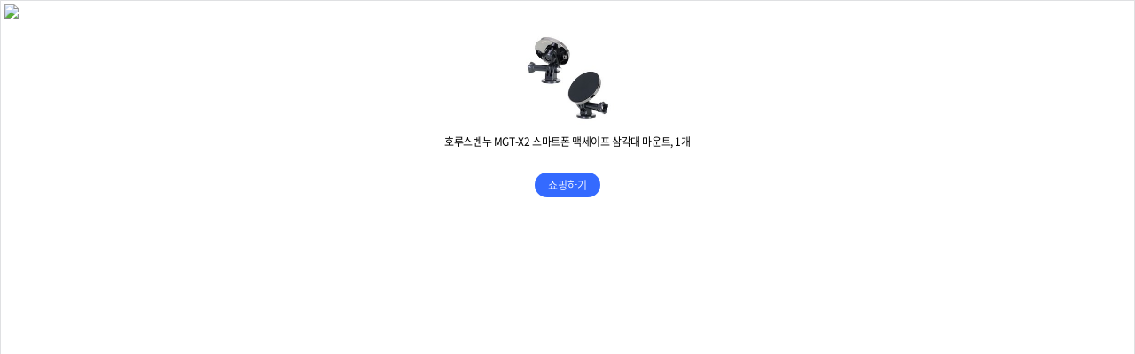

--- FILE ---
content_type: text/html
request_url: https://partners.coupangcdn.com/widget/product-banner/default/index-5ff23dee0ce85a094aaa.html?trackingCode=AF6703310&id=20231002210358535&linkUrl=https%3A%2F%2Flink.coupang.com%2Fre%2FAFFSDP%3Flptag%3DAF6703310%26subid%3Dinfjblanc%26pageKey%3D6743078247%26itemId%3D15748008820%26traceid%3DV0-201-e23b97325b1508d7&productImage=https%3A%2F%2Fthumbnail1.coupangcdn.com%2Fthumbnails%2Fremote%2F212x212ex%2Fimage%2Fvendor_inventory%2F8beb%2Fdeba4fa6629d387b99a6ebb43840ec99985b2d03cfa510927336ecd40f43.jpg&productDescription=%ED%98%B8%EB%A3%A8%EC%8A%A4%EB%B2%A4%EB%88%84%20MGT-X2%20%EC%8A%A4%EB%A7%88%ED%8A%B8%ED%8F%B0%20%EB%A7%A5%EC%84%B8%EC%9D%B4%ED%94%84%20%EC%82%BC%EA%B0%81%EB%8C%80%20%EB%A7%88%EC%9A%B4%ED%8A%B8%2C%201%EA%B0%9C&border=true&logo=https%3A%2F%2Fimage2.coupangcdn.com%2Fimage%2Faffiliate%2Fcoupang.png&badgeUrl=&traceId=V0-201-e23b97325b1508d7
body_size: 543
content:
<!doctype html><html><head><meta charset="UTF-8"><meta name="viewport" content="width=device-width,initial-scale=1,maximum-scale=1,user-scalable=0"><meta http-equiv="X-UA-Compatible" content="ie=edge"><link rel="stylesheet" href="https://partners.coupangcdn.com/fonts/noto-sans-kr/fonts.css"><title></title><link href="https://partners.coupangcdn.com/widget/product-banner/default/e84b10251c0376e1a697.css" rel="stylesheet"><script src="https://partners.coupangcdn.com/widget/product-banner/default/main-b4fb7f2aadbeb1d2d448.js" crossorigin="anonymous"></script></head><body><div id="container"></div><script>new PartnersCoupang.ProductBanner("#container")</script></body></html>